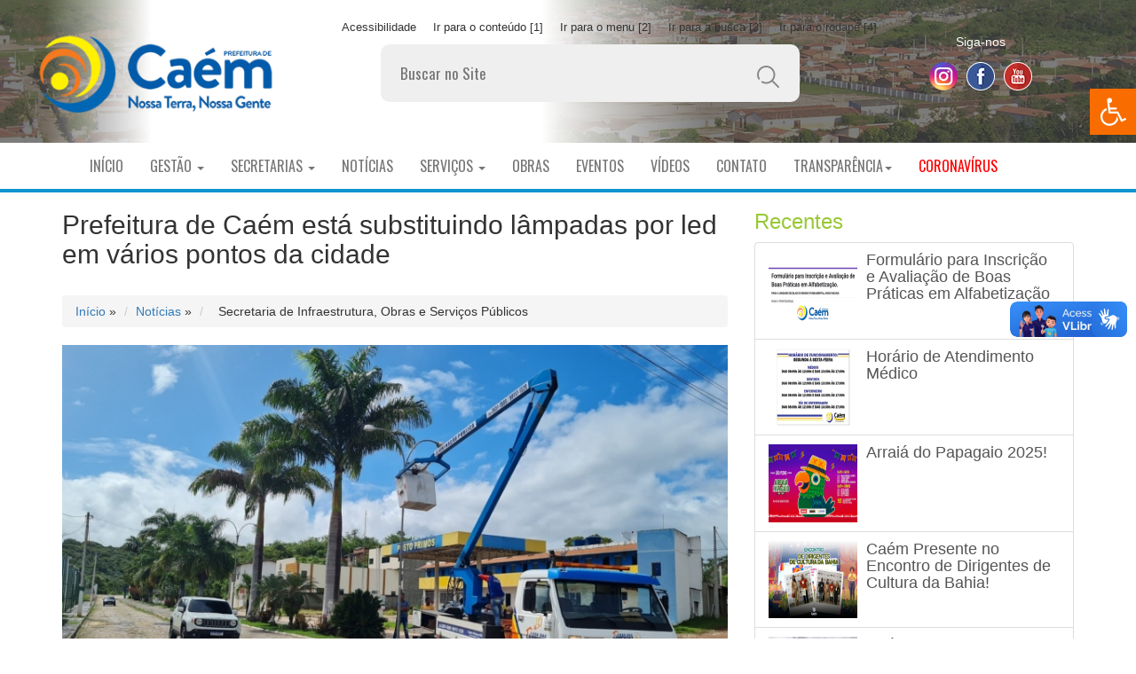

--- FILE ---
content_type: text/html; charset=UTF-8
request_url: https://caem.ba.gov.br/ver_noticias.php?note=147
body_size: 9947
content:
<!-- Configurações encontradas SISTEMA 1 --><!-- Configurações do site encontradas SITE 1 --><!-- Configurações do site encontradas REDES SOCIAIS 1 --><!DOCTYPE html>
<html xmlns:fb="http://www.facebook.com/2008/fbml" xmlns:og="http://opengraphprotocol.org/schema/"
      xmlns="http://www.w3.org/1999/xhtml" xml:lang="pt" lang="pt">
<html xmlns:fb="http://ogp.me/ns/fb#">
<html lang="pt-br">
  <head>
    <meta charset="utf-8">
    <meta http-equiv="Cache-Control" content="max-age=0" />
    <meta http-equiv="Cache-Control" content="no-cache" />
    <META HTTP-EQUIV="Expires" CONTENT="Tue, 01 Jan 1980 1:00:00 GMT" />
    <META HTTP-EQUIV="Expires" CONTENT="-1">
    <meta http-equiv="pragma" content="no-cache" />
    <meta http-equiv="X-UA-Compatible" content="IE=edge">
    <meta name="viewport" content="width=device-width, initial-scale=1">
    <!-- The above 3 meta tags *must* come first in the head; any other head content must come *after* these tags -->


  
  <!-- Prefeitura de Caém está substituindo lâmpadas por led em vários pontos da cidade -->  <meta property="og:url" content="http://www.caem.ba.gov.br/ver_noticias.php?note=147" />
  <meta property="og:title" content="Prefeitura de Caém está substituindo lâmpadas por led em vários pontos da cidade" />
  <meta property="og:description" content="Com o objetivo de embelezar as áreas urbanas, destacar e valorizar as ruas e avenidas, possibilitar" />
  <meta property="og:type" content="government" />
  <meta property="og:image" content="http://www.caem.ba.gov.br/Imagens/noticias/noticia_1938935002.jpg" />
  <meta property="og:image:width" content="800" />
  <meta property="og:image:height" content="500" />
  <meta property="og:site_name" content="Prefeitura de Caém - BA" />

<title>Prefeitura de Caém está substituindo lâmpadas por led em vários pontos da cidade - Prefeitura de Caém - BA</title>

<!-- Estilo -->
<link href="css/estilo.css" rel="stylesheet">
    <!-- Bootstrap -->
    <link href="css/bootstrap.min.css" rel="stylesheet">

    <!-- Icon -->
    <link href="https://cdnjs.cloudflare.com/ajax/libs/font-awesome/4.6.3/css/font-awesome.css" rel="stylesheet">
    <!-- Font -->
    <link href='https://fonts.googleapis.com/css?family=Open+Sans:400,700' rel='stylesheet' type='text/css'>
    <!-- Animate -->
    <link href="css/animate.css" rel="stylesheet">
    <!-- Menu -->
    <link href="css/bootsnav.css" rel="stylesheet">
    <!-- Slider -->
    <link href="css/jquery.slidey.min.css" rel="stylesheet">

    <link rel="stylesheet" href="css/pojo.css">

    <style>
        /* background topo */
        #top_background {
            min-height: 160px;
            box-sizing: border-box;
            padding: 20px;
            color: white;

            background-image: url("logos/1742478609logo_fundo_caem2021-4.png");
            background-size: cover;
            background-position: center;

            background-color: rgba(255, 255, 255, 1.00);
            background-blend-mode: multiply;

            display: flex;
            flex-direction: column;
            justify-content: center;
            align-items: center;
        }

        #sobre .content{
            padding-top:20px;
        }

        /*FOOTER*/
        .full-footer{ width:100%; height:auto; background: #ED6137}
        .footer-bs {padding: 60px 40px;color: rgba(255,255,255,1.00);margin-bottom: 20px;border-bottom-right-radius: 6px;border-top-left-radius: 0px;border-bottom-left-radius: 6px;}
        .footer-bs .footer-brand, .footer-bs .footer-nav, .footer-bs .footer-social, .footer-bs .footer-ns { padding:10px 25px; }
        .footer-bs .footer-nav, .footer-bs .footer-social, .footer-bs .footer-ns { border-color: transparent; }
        .footer-bs .footer-brand h2 { margin:0px 0px 10px; }
        .footer-bs .footer-brand p { font-size:12px; color:rgba(255,255,255,0.70); }

        .footer-bs .footer-nav ul.pages { list-style:none; padding:0px; }
        .footer-bs .footer-nav ul.pages li { padding:5px 0px;}
        .footer-bs .footer-nav ul.pages a { color:rgba(255,255,255,1.00); font-weight:bold; text-transform:uppercase; }
        .footer-bs .footer-nav ul.pages a:hover { color:rgba(255,255,255,0.80); text-decoration:none; }
        .footer-bs .footer-nav h4 {font-size: 11px;text-transform: uppercase;letter-spacing: 3px;margin-bottom:10px;}

        .footer-bs .footer-nav ul.list { list-style:none; padding:0px; }
        .footer-bs .footer-nav ul.list li { padding:5px 0px;}
        .footer-bs .footer-nav ul.list a { color:rgba(255,255,255,0.80); }
        .footer-bs .footer-nav ul.list a:hover { color:rgba(255,255,255,0.60); text-decoration:none; }

        .footer-bs .footer-social ul { list-style:none; padding:0px; }
        .footer-bs .footer-social h4 {font-size: 11px;text-transform: uppercase;letter-spacing: 3px;}
        .footer-bs .footer-social li { padding:5px 4px;}
        .footer-bs .footer-social a { color:rgba(255,255,255,1.00);}
        .footer-bs .footer-social a:hover { color:rgba(255,255,255,0.80); text-decoration:none; }

        .footer-bs .footer-ns h4 {font-size: 11px;text-transform: uppercase;letter-spacing: 3px;margin-bottom:10px;}
        .footer-bs .footer-ns p { font-size:12px; color:rgba(255,255,255,0.70); }

        @media (min-width: 768px) {
        	.footer-bs .footer-nav, .footer-bs .footer-social, .footer-bs .footer-ns { border-left:solid 1px rgba(255,255,255,0.10); }
        }
    </style>

    <!-- HTML5 shim and Respond.js for IE8 support of HTML5 elements and media queries -->
    <!-- WARNING: Respond.js doesn't work if you view the page via file:// -->
    <!--[if lt IE 9]>
      <script src="https://oss.maxcdn.com/html5shiv/3.7.3/html5shiv.min.js"></script>
      <script src="https://oss.maxcdn.com/respond/1.4.2/respond.min.js"></script>
    <![endif]-->

</head>
<body>

  <div id="fb-root"></div>
  <script type="text/javascript">
  window.fbAsyncInit = function () {
  	FB.init({
  		appId  : '',
  		status : true, // check login status
  		cookie : true, // enable cookies to allow the server to access the session
  		xfbml  : true,  // parse XFBML
  		oauth  : true // enable OAuth 2.0
  	});
  };

  (function() {
  	var e = document.createElement('script');
  	e.src = document.location.protocol + '//connect.facebook.net/pt_BR/all.js';
  	e.async = true;
  	document.getElementById('fb-root').appendChild(e);
  }());
  </script>


<nav id="toolbar" class="toolbar-right" role="navigation">
    <div class="toolbar-toggle">
        <a class="toolbar-link toolbar-toggle-link" href="javascript:void(0);" title="Acessibilidade:" tabindex="-1">
            <span class="pojo-sr-only sr-only">Open toolbar</span>
            <svg xmlns="http://www.w3.org/2000/svg" viewBox="0 0 100 100" fill="currentColor" width="1em">
                <g>
                    <path d="M60.4,78.9c-2.2,4.1-5.3,7.4-9.2,9.8c-4,2.4-8.3,3.6-13,3.6c-6.9,0-12.8-2.4-17.7-7.3c-4.9-4.9-7.3-10.8-7.3-17.7c0-5,1.4-9.5,4.1-13.7c2.7-4.2,6.4-7.2,10.9-9.2l-0.9-7.3c-6.3,2.3-11.4,6.2-15.3,11.8C7.9,54.4,6,60.6,6,67.3c0,5.8,1.4,11.2,4.3,16.1s6.8,8.8,11.7,11.7c4.9,2.9,10.3,4.3,16.1,4.3c7,0,13.3-2.1,18.9-6.2c5.7-4.1,9.6-9.5,11.7-16.2l-5.7-11.4C63.5,70.4,62.5,74.8,60.4,78.9z"></path>
                    <path d="M93.8,71.3l-11.1,5.5L70,51.4c-0.6-1.3-1.7-2-3.2-2H41.3l-0.9-7.2h22.7v-7.2H39.6L37.5,19c2.5,0.3,4.8-0.5,6.7-2.3c1.9-1.8,2.9-4,2.9-6.6c0-2.5-0.9-4.6-2.6-6.3c-1.8-1.8-3.9-2.6-6.3-2.6c-2,0-3.8,0.6-5.4,1.8c-1.6,1.2-2.7,2.7-3.2,4.6c-0.3,1-0.4,1.8-0.3,2.3l5.4,43.5c0.1,0.9,0.5,1.6,1.2,2.3c0.7,0.6,1.5,0.9,2.4,0.9h26.4l13.4,26.7c0.6,1.3,1.7,2,3.2,2c0.6,0,1.1-0.1,1.6-0.4L97,77.7L93.8,71.3z"></path>
                </g>
            </svg>
        </a>
    </div>
    <div class="toolbar-overlay">
        <div class="toolbar-inner">
            <p class="toolbar-title">Acessibilidade:</p>

            <ul class="toolbar-items tools">
                <li class="toolbar-item">
                    <a href="#" class="toolbar-link btn-resize-font btn-resize-plus" data-action="resize-plus"
                       data-action-group="resize" tabindex="-1">
                        <span class="toolbar-icon"><svg version="1.1" xmlns="http://www.w3.org/2000/svg" width="1em"
                                                        viewBox="0 0 448 448"><path fill="currentColor"
                                                                                    d="M256 200v16c0 4.25-3.75 8-8 8h-56v56c0 4.25-3.75 8-8 8h-16c-4.25 0-8-3.75-8-8v-56h-56c-4.25 0-8-3.75-8-8v-16c0-4.25 3.75-8 8-8h56v-56c0-4.25 3.75-8 8-8h16c4.25 0 8 3.75 8 8v56h56c4.25 0 8 3.75 8 8zM288 208c0-61.75-50.25-112-112-112s-112 50.25-112 112 50.25 112 112 112 112-50.25 112-112zM416 416c0 17.75-14.25 32-32 32-8.5 0-16.75-3.5-22.5-9.5l-85.75-85.5c-29.25 20.25-64.25 31-99.75 31-97.25 0-176-78.75-176-176s78.75-176 176-176 176 78.75 176 176c0 35.5-10.75 70.5-31 99.75l85.75 85.75c5.75 5.75 9.25 14 9.25 22.5z" "=""></path></svg></span><span
                            class="toolbar-text">Aumentar o texto</span> </a>
                </li>

                <li class="toolbar-item">
                    <a href="#" class="toolbar-link btn-resize-font btn-resize-minus" data-action="resize-minus"
                       data-action-group="resize" tabindex="-1">
                        <span class="toolbar-icon"><svg version="1.1" xmlns="http://www.w3.org/2000/svg" width="1em"
                                                        viewBox="0 0 448 448"><path fill="currentColor"
                                                                                    d="M256 200v16c0 4.25-3.75 8-8 8h-144c-4.25 0-8-3.75-8-8v-16c0-4.25 3.75-8 8-8h144c4.25 0 8 3.75 8 8zM288 208c0-61.75-50.25-112-112-112s-112 50.25-112 112 50.25 112 112 112 112-50.25 112-112zM416 416c0 17.75-14.25 32-32 32-8.5 0-16.75-3.5-22.5-9.5l-85.75-85.5c-29.25 20.25-64.25 31-99.75 31-97.25 0-176-78.75-176-176s78.75-176 176-176 176 78.75 176 176c0 35.5-10.75 70.5-31 99.75l85.75 85.75c5.75 5.75 9.25 14 9.25 22.5z"></path></svg></span><span
                            class="toolbar-text">Diminuir o texto</span> </a>
                </li>

                <li class="toolbar-item">
                    <a href="#" class="toolbar-link btn-background-group btn-grayscale" data-action="grayscale"
                       data-action-group="schema" tabindex="-1">
                        <span class="toolbar-icon"><svg version="1.1" xmlns="http://www.w3.org/2000/svg" width="1em"
                                                        viewBox="0 0 448 448"><path fill="currentColor"
                                                                                    d="M15.75 384h-15.75v-352h15.75v352zM31.5 383.75h-8v-351.75h8v351.75zM55 383.75h-7.75v-351.75h7.75v351.75zM94.25 383.75h-7.75v-351.75h7.75v351.75zM133.5 383.75h-15.5v-351.75h15.5v351.75zM165 383.75h-7.75v-351.75h7.75v351.75zM180.75 383.75h-7.75v-351.75h7.75v351.75zM196.5 383.75h-7.75v-351.75h7.75v351.75zM235.75 383.75h-15.75v-351.75h15.75v351.75zM275 383.75h-15.75v-351.75h15.75v351.75zM306.5 383.75h-15.75v-351.75h15.75v351.75zM338 383.75h-15.75v-351.75h15.75v351.75zM361.5 383.75h-15.75v-351.75h15.75v351.75zM408.75 383.75h-23.5v-351.75h23.5v351.75zM424.5 383.75h-8v-351.75h8v351.75zM448 384h-15.75v-352h15.75v352z"></path></svg></span><span
                            class="toolbar-text">Escala de Cinza</span> </a>
                </li>

                <li class="toolbar-item">
                    <a href="#" class="toolbar-link btn-background-group btn-high-contrast" data-action="high-contrast"
                       data-action-group="schema" tabindex="-1">
                        <span class="toolbar-icon"><svg version="1.1" xmlns="http://www.w3.org/2000/svg" width="1em"
                                                        viewBox="0 0 448 448"><path fill="currentColor"
                                                                                    d="M192 360v-272c-75 0-136 61-136 136s61 136 136 136zM384 224c0 106-86 192-192 192s-192-86-192-192 86-192 192-192 192 86 192 192z" "=""></path></svg></span><span
                            class="toolbar-text">Alto contraste</span> </a>
                </li>

                <li class="toolbar-item">
                    <a href="#" class="toolbar-link btn-links-underline" data-action="links-underline"
                       data-action-group="toggle" tabindex="-1">
                        <span class="toolbar-icon"><svg version="1.1" xmlns="http://www.w3.org/2000/svg" width="1em"
                                                        viewBox="0 0 448 448"><path fill="currentColor"
                                                                                    d="M364 304c0-6.5-2.5-12.5-7-17l-52-52c-4.5-4.5-10.75-7-17-7-7.25 0-13 2.75-18 8 8.25 8.25 18 15.25 18 28 0 13.25-10.75 24-24 24-12.75 0-19.75-9.75-28-18-5.25 5-8.25 10.75-8.25 18.25 0 6.25 2.5 12.5 7 17l51.5 51.75c4.5 4.5 10.75 6.75 17 6.75s12.5-2.25 17-6.5l36.75-36.5c4.5-4.5 7-10.5 7-16.75zM188.25 127.75c0-6.25-2.5-12.5-7-17l-51.5-51.75c-4.5-4.5-10.75-7-17-7s-12.5 2.5-17 6.75l-36.75 36.5c-4.5 4.5-7 10.5-7 16.75 0 6.5 2.5 12.5 7 17l52 52c4.5 4.5 10.75 6.75 17 6.75 7.25 0 13-2.5 18-7.75-8.25-8.25-18-15.25-18-28 0-13.25 10.75-24 24-24 12.75 0 19.75 9.75 28 18 5.25-5 8.25-10.75 8.25-18.25zM412 304c0 19-7.75 37.5-21.25 50.75l-36.75 36.5c-13.5 13.5-31.75 20.75-50.75 20.75-19.25 0-37.5-7.5-51-21.25l-51.5-51.75c-13.5-13.5-20.75-31.75-20.75-50.75 0-19.75 8-38.5 22-52.25l-22-22c-13.75 14-32.25 22-52 22-19 0-37.5-7.5-51-21l-52-52c-13.75-13.75-21-31.75-21-51 0-19 7.75-37.5 21.25-50.75l36.75-36.5c13.5-13.5 31.75-20.75 50.75-20.75 19.25 0 37.5 7.5 51 21.25l51.5 51.75c13.5 13.5 20.75 31.75 20.75 50.75 0 19.75-8 38.5-22 52.25l22 22c13.75-14 32.25-22 52-22 19 0 37.5 7.5 51 21l52 52c13.75 13.75 21 31.75 21 51z"></path></svg></span><span
                            class="toolbar-text">Linhas em Links</span> </a>
                </li>

                <li class="toolbar-item">
                    <a href="#" class="toolbar-link btn-readable-font" data-action="readable-font"
                       data-action-group="toggle" tabindex="-1">
                        <span class="toolbar-icon"><svg version="1.1" xmlns="http://www.w3.org/2000/svg" width="1em"
                                                        viewBox="0 0 448 448"><path fill="currentColor"
                                                                                    d="M181.25 139.75l-42.5 112.5c24.75 0.25 49.5 1 74.25 1 4.75 0 9.5-0.25 14.25-0.5-13-38-28.25-76.75-46-113zM0 416l0.5-19.75c23.5-7.25 49-2.25 59.5-29.25l59.25-154 70-181h32c1 1.75 2 3.5 2.75 5.25l51.25 120c18.75 44.25 36 89 55 133 11.25 26 20 52.75 32.5 78.25 1.75 4 5.25 11.5 8.75 14.25 8.25 6.5 31.25 8 43 12.5 0.75 4.75 1.5 9.5 1.5 14.25 0 2.25-0.25 4.25-0.25 6.5-31.75 0-63.5-4-95.25-4-32.75 0-65.5 2.75-98.25 3.75 0-6.5 0.25-13 1-19.5l32.75-7c6.75-1.5 20-3.25 20-12.5 0-9-32.25-83.25-36.25-93.5l-112.5-0.5c-6.5 14.5-31.75 80-31.75 89.5 0 19.25 36.75 20 51 22 0.25 4.75 0.25 9.5 0.25 14.5 0 2.25-0.25 4.5-0.5 6.75-29 0-58.25-5-87.25-5-3.5 0-8.5 1.5-12 2-15.75 2.75-31.25 3.5-47 3.5z"></path></svg></span><span
                            class="toolbar-text">Fonte legível</span> </a>
                </li>
                <li class="toolbar-item">
                    <a href="#" class="toolbar-link btn-reset" data-action="reset" tabindex="-1">
                        <span class="toolbar-icon"><svg version="1.1" xmlns="http://www.w3.org/2000/svg" width="1em"
                                                        viewBox="0 0 448 448"><path fill="currentColor"
                                                                                    d="M384 224c0 105.75-86.25 192-192 192-57.25 0-111.25-25.25-147.75-69.25-2.5-3.25-2.25-8 0.5-10.75l34.25-34.5c1.75-1.5 4-2.25 6.25-2.25 2.25 0.25 4.5 1.25 5.75 3 24.5 31.75 61.25 49.75 101 49.75 70.5 0 128-57.5 128-128s-57.5-128-128-128c-32.75 0-63.75 12.5-87 34.25l34.25 34.5c4.75 4.5 6 11.5 3.5 17.25-2.5 6-8.25 10-14.75 10h-112c-8.75 0-16-7.25-16-16v-112c0-6.5 4-12.25 10-14.75 5.75-2.5 12.75-1.25 17.25 3.5l32.5 32.25c35.25-33.25 83-53 132.25-53 105.75 0 192 86.25 192 192z"></path></svg></span>
                        <span class="toolbar-text">Reset</span>
                    </a>
                </li>
            </ul>
        </div>
    </div>
</nav>
<div vw class="enabled">
    <div vw-access-button class="active"></div>
    <div vw-plugin-wrapper>
        <div class="vw-plugin-top-wrapper"></div>
    </div>
</div>
<script src="https://vlibras.gov.br/app/vlibras-plugin.js"></script>
<script>
    new window.VLibras.Widget('https://vlibras.gov.br/app');
</script>
  <div id="fb-root"></div>
<script>(function(d, s, id) {
  var js, fjs = d.getElementsByTagName(s)[0];
  if (d.getElementById(id)) return;
  js = d.createElement(s); js.id = id;
  js.src = "//connect.facebook.net/pt_BR/sdk.js#xfbml=1&version=v2.10";
  fjs.parentNode.insertBefore(js, fjs);
}(document, 'script', 'facebook-jssdk'));</script>

<header>
  <div id="top_background">
   <section id="sobre">

   <div class="col-lg-3 col-md-4 col-sm-4 col-xs-12">
   <a href="index.php"><img src="logos/logo--top-caem2025.png" class="img-responsive center-block" alt="Prefeitura de Caém - BA"></a>
   </div>
   <div class="col-lg-6 col-md-5 col-sm-5 col-xs-12 slogan">
     <!-- <a href="index.php"></a> -->
     <div class="pj-center">
         <div class="subbar">
             <div class="row">
                 <div class="col-12 col-md-9">
                     <ul class="menu-borda">
                         <li class="menuitem"><a href="#">Acessibilidade</a></li>
                         <li class="menuitem"><a href="#">Ir para o conteúdo [1]</a></li>
                         <li class="menuitem"><a href="#">Ir para o menu [2]</a></li>
                         <li class="menuitem"><a href="#">Ir para a busca [3]</a></li>
                         <li class="menuitem"><a href="#">Ir para o rodapé [4]</a></li>
                     </ul>
                 </div>
             </div>
         </div>
     </div>
   <!-- <img src="logos/slogan-BUSCA_top_caem.png" alt="Nossa Terra, Nossa Gente" class="img-responsive hidden visible-sm visible-md visible-lg"> -->
   <!-- <input class="search" type="text" placeholder="Buscar no site"/> -->
    <form class="d-flex flex-row text-center">
        <input class="search" type="search" placeholder="Buscar no Site">
        <button class="search-button" type="submit">
            <img style="margin: 0" src="img/glass.svg" width="25">
        </button>
    </form>
   </div>
   <div class="col-lg-3 col-md-3 col-sm-3 col-xs-12 redes-sociais">
   <h5 style="text-align: center;">Siga-nos</h5>
       <div class="redes-sociais-links">
           <a href="https://www.instagram.com/prefeituradecaem" target="_blank" class="icon-social instagram" data-toggle="tooltip" data-placement="top" title="Instagram"></a>
           <a href="https://www.facebook.com/prefeituradecaem-110539971081087" target="_blank" class="icon-social facebook" data-toggle="tooltip" data-placement="top" title="Facebook"></a>
           <a href="#youtube" target="_blank" class="icon-social youtube" data-toggle="tooltip" data-placement="top" title="YouTube"></a>
           <!-- <a href="#twitter" target="_blank" class="icon-social twitter" data-toggle="tooltip" data-placement="top" title="Twitter"></a> -->
       </div>
   </div>

   </section>
 </div><!-- fim top_background -->
</header>


    <section class="menu02">
      <section class="container">
        <section class="row">

          <!-- Static navbar -->
                <nav class="navbar navbar-default">
                  <div class="container-fluid">
                    <div class="navbar-header">
                      <button type="button" class="navbar-toggle collapsed" data-toggle="collapse" data-target="#navbar" aria-expanded="false" aria-controls="navbar">
                        <span class="sr-only">Toggle navigation</span>
                        <span class="icon-bar"></span>
                        <span class="icon-bar"></span>
                        <span class="icon-bar"></span>
                      </button>
                      <span class="hidden visible-xs"><a class="navbar-brand" href="#">Menu Principal</a></span>
                    </div>
                    <div id="navbar" class="navbar-collapse collapse">
                      <ul class="nav navbar-nav">

                            <li><a href="index.php">Início</a></li>
                                 <li class="dropdown">
                                   <a href="#" class="dropdown-toggle" data-toggle="dropdown">Gestão <span class="caret"></span></a>
                                   <ul class="dropdown-menu">

                                         <li><a href="gestao.php?pref=1">Prefeito</a></li>
    <li><a href="gestao.php?pref=2">Vice-Prefeita</a></li>

                                   </ul>
                                 </li>

                                 <li class="dropdown">
                                   <a href="#" class="dropdown-toggle" data-toggle="dropdown">Secretarias <span class="caret"></span></a>
                                   <ul class="dropdown-menu">

                                     <li><a href="secretaria_noticias.php?sec=2&m=3">Agricultura e Meio Ambiente</a></li><!-- fim Agricultura e Meio Ambiente -->
<li><a href="secretaria_noticias.php?sec=5&m=3">Assistência Social</a></li><!-- fim Assistência Social -->
<li><a href="secretaria_noticias.php?sec=3&m=3">Educação, Cultura e Esporte </a></li><!-- fim Educação, Cultura e Esporte  -->
<li><a href="secretaria_noticias.php?sec=6&m=3">Finanças</a></li><!-- fim Finanças -->
<li><a href="secretaria_noticias.php?sec=7&m=3">Infraestrutura, Obras e Serviços Públicos</a></li><!-- fim Infraestrutura, Obras e Serviços Públicos -->
<li><a href="secretaria_noticias.php?sec=1&m=3">Planejamento e Administração</a></li><!-- fim Planejamento e Administração -->
<li><a href="secretaria_noticias.php?sec=4&m=3">Saúde</a></li><!-- fim Saúde -->
                                     <li><a href="setores.php">Setores</a></li>
                                   </ul>
                                 </li>

                                 <li><a href="noticias.php">Notícias</a></li>

                                <!-- DESATIVADO TEMPORARIAMENTE
                                 <li class="dropdown">
                                   <a href="#" class="dropdown-toggle" data-toggle="dropdown">A Cidade <span class="caret"></span></a>
                                   <ul class="dropdown-menu">
                                     <li><a href="historia.php">História</a></li>
                                     <li><a href="distritos_povoados.php">Distritos e Povoados</a></li>
                                     <li><a href="dados_gerais.php">Dados Gerais</a></li>
                                     <li><a href="ver_fotos.php">Fotos da Cidade</a></li>
                                     <li><a href="ver_fotos.php">Fotos Pontos Turísticos</a></li>
                                   </ul>
                                 </li>
                               -->

                                 <li class="dropdown">
                                   <a href="#" class="dropdown-toggle" data-toggle="dropdown">Serviços <span class="caret"></span></a>
                                   <ul class="dropdown-menu">

                                     <li><a href="https://caem.saatri.com.br/">Nota Fiscal Eletrônica de Serviço</a></li>


                                     


                                     <li><a href="https://www.caem.ba.gov.br/servidor">Portal do Servidor</a></li>


                                     <!-- TEMPORARIAMENTE DESATIVADO <li><a href="comercio.php">Guia do Comércio</a></li>
                                     <li><a href="comercio_lista.php">Telefones Úteis</a></li> -->


                                     <!-- <li><a href="https://www.caem.ba.gov.br/transparencia">Transparência Municipal</a></li> -->

                                     <!-- <li><a href="https://www.caem.ba.gov.br/diario.html" target="_blank">Diário Oficial</a></li> -->



                                     <!-- <li><a href="https://www.caem.ba.gov.br/acessoainformacao">Acesso à Informação</a></li> -->
                                    <li><a href="https://www.caem.ba.gov.br/ver_noticias.php?note=417" class="hidden-sm" target="_blank">Atendimento Médico</a></li>
                                    <li><a href="https://www.govmail.com.br:2096" class="hidden-sm" target="_blank">WebMail Institucional</a></li>
                                   </ul>
                                 </li>

                                <li><a href="obras.php" class="hidden-sm">Obras</a></li>
                                <li><a href="eventos.php" class="hidden-sm">Eventos</a></li>
                                <li><a href="videos.php" class="hidden-sm">Vídeos</a></li>
                                <li><a href="contato.php" class="hidden-sm">Contato</a></li>

                               <li class="dropdown">
                                 <a href="#" class="dropdown-toggle" data-toggle="dropdown">Transparência<span class="caret"></span></a>
                                 <ul class="dropdown-menu">

                                   <li><a href="https://www.caem.ba.gov.br/acessoainformacao">Acesso à Informação</a></li><!-- fim Acesso à Informação -->
<li><a href="https://www.caem.ba.gov.br/coronavirus">Coronavírus</a></li><!-- fim Coronavírus -->
<li><a href="https://www.caem.ba.gov.br/diario.html" target="_blank">Diário Oficial</a></li><!-- fim Diário Oficial -->
<li><a href="https://www.caem.ba.gov.br/transparencia/publicacoes.php?id_cat=4&id_sub=26&id_ite=0">Licitações</a></li><!-- fim Licitações -->
<li><a href="https://www.caem.ba.gov.br/transparencia">Transparência Municipal</a></li><!-- fim Transparência Municipal -->
                                   <li class="hidden visible-xs visible-sm visible-md"><a href="coronavirus" style="color: #f00;">Coronavírus</a></li>
                                 </ul>
                               </li>

                               <li class="hidden visible-lg"><a href="coronavirus" style="color: #f00;">Coronavírus</a></li>

                                 <li class="dropdown hidden visible-xs visible-sm">
                                   <a href="#" class="dropdown-toggle" data-toggle="dropdown">Outros <span class="caret"></span></a>
                                   <ul class="dropdown-menu">
                                     <li><a href="obras.php">Obras</a></li>
                                     <li><a href="eventos.php">Eventos</a></li>
                                     <li><a href="videos.php">Vídeos</a></li>
                                     <li><a href="contato.php">Contato</a></li>
                                   </ul>
                                 </li>

                      </ul>
                    </div><!--/.nav-collapse -->
                  </div><!--/.container-fluid -->
                </nav>

        </section>
      </section>
    </section>

 <section class="container">
  <section class="row">


  <div class="col-lg-8 col-md-8 col-sm-9 col-xs-12">
        <h2>Prefeitura de Caém está substituindo lâmpadas por led em vários pontos da cidade</h2>

        <div class="btn-group">
          <!-- OCULTAR BOTÕES DE COMPARTILHAMENTO
          <a id="share-button" class="btn btn-social btn-facebook" href="#" data-toggle="tooltip" title="Compartilhar no Facebook" rel="alternate"><i class="fa fa-facebook"></i></a>

          <script type="text/javascript">
          $('#share-button').click(function(e){
          	e.preventDefault();
          	FB.ui({
          		method: 'feed',
          		name: 'Prefeitura de Caém está substituindo lâmpadas por led em vários pontos da cidade',
          		link: 'http://www.caem.ba.gov.br/ver_noticias.php?note=147',
          		picture: 'http://www.caem.ba.gov.br/Imagens/noticias/noticia_1938935002.jpg',
          		caption: 'Com o objetivo de embelezar as áreas urbanas, destacar e valorizar as ruas e avenidas, possibilitar',
          		description: 'Prefeitura de Caém - BA'
          	});
          });
          </script>

          <a class="btn btn-social btn-twitter" href="#" data-toggle="tooltip" title="Compartilhar no Twitter"><i class="fa fa-twitter"></i></a>
          <a class="btn btn-social btn-google" href="#" data-toggle="tooltip" title="Compartilhar no Google"><i class="fa fa-google"></i></a>
          FIM OCULTAR BOTÕES DE COMPARTILHAMENTO -->
        </div>

        <ul class="breadcrumb">
        <li><a href="index.php" rel="v:url" property="v:title">Início</a></li> »
        <li><a href="noticias.php" rel="v:url" property="v:title">Notícias</a></li> »
        <li class="current">&nbsp;&nbsp;Secretaria de Infraestrutura, Obras e Serviços Públicos</li></ul>

        <div class="vernoticia">

        <img src="Imagens/noticias/noticia_1938935002.jpg" class="img-responsive">
        <br>
        <fb:like href="http://www.caem.ba.gov.br/ver_noticias.php?note=147" send="false" width="380" show_faces="false"></fb:like>
        <p>Publicado em: 30/03/2022</p>
        <p align="justify"><p>Com o objetivo de embelezar as &aacute;reas urbanas, destacar e valorizar as ruas e avenidas, possibilitar um melhor aproveitamento das &aacute;reas de lazer e ainda gerar economia aos cofres p&uacute;blicos, a Prefeitura de Ca&eacute;m, atrav&eacute;s da Secretaria Municipal de Infrestrutura est&aacute; realizando a moderniza&ccedil;&atilde;o da ilumina&ccedil;&atilde;o p&uacute;blica do munic&iacute;pio. Neste primeiro momento est&atilde;o sendo trocadas as l&acirc;mpadas dos postes de ilumina&ccedil;&atilde;o p&uacute;blica &agrave;s margens da BA 131 (entrada da cidade) e de algumas ruas da &aacute;rea urbana.</p>
<p>A a&ccedil;&atilde;o consiste na substitui&ccedil;&atilde;o das l&acirc;mpadas comuns amarelas (l&acirc;mpadas de vapor de s&oacute;dio e de merc&uacute;rio) por novas l&acirc;mpadas brancas de tecnologia LED (Light Emitting Diode).</p>
<p>Al&eacute;m de padronizar e modernizar o sistema de ilumina&ccedil;&atilde;o p&uacute;blica, a nova tecnologia possibilita um consumo de energia 5 vezes menor em rela&ccedil;&atilde;o &agrave; ilumina&ccedil;&atilde;o tradicional, gerando uma grande economia aos cofres p&uacute;blicos. As l&acirc;mpadas de LED tamb&eacute;m possuem vida &uacute;til mais longa, reduzindo custos com trocas e, consequentemente, reduzindo tamb&eacute;m a polui&ccedil;&atilde;o ambiental. As l&acirc;mpadas de LED instaladas possuem ainda uma melhor efici&ecirc;ncia de ilumina&ccedil;&atilde;o se comparadas &agrave;s l&acirc;mpadas comuns, valorizando os espa&ccedil;os urbanos e aumentando a seguran&ccedil;a da popula&ccedil;&atilde;o no per&iacute;odo noturno.</p>
<p>Um caminh&atilde;o com plataforma articulada est&aacute; sendo utilizado no servi&ccedil;o de troca de l&acirc;mpadas, rel&eacute;s e reatores queimados, o que possibilita a realiza&ccedil;&atilde;o do trabalho com seguran&ccedil;a.</p></p>

        </div>

        </div>


        <div class="col-lg-4 col-md-4 col-sm-3 col-xs-12">

		<h3 class="titulosecmenu">Recentes</h3>

        <div class="list-group"><!-- RECENTES -->

          <a href="ver_noticias.php?note=418" class="list-group-item"><!-- NOTÍCIA 1-->
          					<div class="media">
          						<div class="pull-left">
          							<img class="media-object" src="Imagens/noticias/noticia_1289866641.jpg" alt="" width="100" height="87.5">
          						</div>
          						<div class="media-body">
          							<h4 class="media-heading">Formulário para Inscrição e Avaliação de Boas Práticas em Alfabetização</h4>
          							<!-- <p>Página Ativa</p> -->
          						</div>

          					</div>
                  </a><!-- FIM NOTÍCIA 1-->
<a href="ver_noticias.php?note=417" class="list-group-item"><!-- NOTÍCIA 2-->
          					<div class="media">
          						<div class="pull-left">
          							<img class="media-object" src="Imagens/noticias/noticia_767696836.jpg" alt="" width="100" height="87.5">
          						</div>
          						<div class="media-body">
          							<h4 class="media-heading">Horário de Atendimento Médico</h4>
          							<!-- <p>Página Ativa</p> -->
          						</div>

          					</div>
                  </a><!-- FIM NOTÍCIA 2-->
<a href="ver_noticias.php?note=416" class="list-group-item"><!-- NOTÍCIA 3-->
          					<div class="media">
          						<div class="pull-left">
          							<img class="media-object" src="Imagens/noticias/noticia_216819297.png" alt="" width="100" height="87.5">
          						</div>
          						<div class="media-body">
          							<h4 class="media-heading">Arraiá do Papagaio 2025!</h4>
          							<!-- <p>Página Ativa</p> -->
          						</div>

          					</div>
                  </a><!-- FIM NOTÍCIA 3-->
<a href="ver_noticias.php?note=415" class="list-group-item"><!-- NOTÍCIA 4-->
          					<div class="media">
          						<div class="pull-left">
          							<img class="media-object" src="Imagens/noticias/noticia_298133040.png" alt="" width="100" height="87.5">
          						</div>
          						<div class="media-body">
          							<h4 class="media-heading">Caém Presente no Encontro de Dirigentes de Cultura da Bahia!</h4>
          							<!-- <p>Página Ativa</p> -->
          						</div>

          					</div>
                  </a><!-- FIM NOTÍCIA 4-->
<a href="ver_noticias.php?note=414" class="list-group-item"><!-- NOTÍCIA 5-->
          					<div class="media">
          						<div class="pull-left">
          							<img class="media-object" src="Imagens/noticias/noticia_663301884.png" alt="" width="100" height="87.5">
          						</div>
          						<div class="media-body">
          							<h4 class="media-heading">Caém avança no ranking do IFDM e se destaca no cenário baiano!</h4>
          							<!-- <p>Página Ativa</p> -->
          						</div>

          					</div>
                  </a><!-- FIM NOTÍCIA 5-->
<a href="ver_noticias.php?note=413" class="list-group-item"><!-- NOTÍCIA 6-->
          					<div class="media">
          						<div class="pull-left">
          							<img class="media-object" src="Imagens/noticias/noticia_947998057.png" alt="" width="100" height="87.5">
          						</div>
          						<div class="media-body">
          							<h4 class="media-heading">Caém realiza escuta setorial da Política Nacional Aldir Blanc – Ciclo 2!</h4>
          							<!-- <p>Página Ativa</p> -->
          						</div>

          					</div>
                  </a><!-- FIM NOTÍCIA 6-->
<a href="ver_noticias.php?note=412" class="list-group-item"><!-- NOTÍCIA 7-->
          					<div class="media">
          						<div class="pull-left">
          							<img class="media-object" src="Imagens/noticias/noticia_1522199342.png" alt="" width="100" height="87.5">
          						</div>
          						<div class="media-body">
          							<h4 class="media-heading">Caém Cultural movimenta as comunidades de Bom Jardim e Monteiro!</h4>
          							<!-- <p>Página Ativa</p> -->
          						</div>

          					</div>
                  </a><!-- FIM NOTÍCIA 7-->
<a href="ver_noticias.php?note=411" class="list-group-item"><!-- NOTÍCIA 8-->
          					<div class="media">
          						<div class="pull-left">
          							<img class="media-object" src="Imagens/noticias/noticia_1222420643.jpg" alt="" width="100" height="87.5">
          						</div>
          						<div class="media-body">
          							<h4 class="media-heading"> CAÉM PRESENTE NO 2º SEMINÁRIO GESTÃO EM TURISMO BAHIA!</h4>
          							<!-- <p>Página Ativa</p> -->
          						</div>

          					</div>
                  </a><!-- FIM NOTÍCIA 8-->
<a href="ver_noticias.php?note=410" class="list-group-item"><!-- NOTÍCIA 9-->
          					<div class="media">
          						<div class="pull-left">
          							<img class="media-object" src="Imagens/noticias/noticia_2123749491.png" alt="" width="100" height="87.5">
          						</div>
          						<div class="media-body">
          							<h4 class="media-heading">Semana Santa com Solidariedade e Compromisso Social!</h4>
          							<!-- <p>Página Ativa</p> -->
          						</div>

          					</div>
                  </a><!-- FIM NOTÍCIA 9-->
<a href="ver_noticias.php?note=409" class="list-group-item"><!-- NOTÍCIA 10-->
          					<div class="media">
          						<div class="pull-left">
          							<img class="media-object" src="Imagens/noticias/noticia_589061278.png" alt="" width="100" height="87.5">
          						</div>
          						<div class="media-body">
          							<h4 class="media-heading">CAÉM NO MAPA DO AFROTURISMO BRASILEIRO!</h4>
          							<!-- <p>Página Ativa</p> -->
          						</div>

          					</div>
                  </a><!-- FIM NOTÍCIA 10-->



          <!-- ORIGINAL CSS RECENTES -->
          <!--
			    <a href="#" class="list-group-item">
					<div class="media">
						<div class="pull-left">
							<img class="media-object" src="http://placehold.it/100x70" alt="Image">
						</div>
						<div class="media-body">
							<h4 class="media-heading">Festival de Tiradentes</h4>
							<p>Página Ativa</p>
						</div>
					</div> -->
          <!-- FIM ORIGINAL CSS RECENTES -->

			        <div class="clearfix"></div>

			    </a><!-- SOBROU NO clearfix -->

			</div> <!-- FIM RECENTES -->

        </div>


  </section>
 </section>



<br />
<div class="full-footer">
<div class="container">
    <!----------- Footer ------------>
    <footer class="footer-bs">
        <div class="row">
        	<div class="col-md-3 footer-brand animated fadeInLeft">
            	<h2><img src="logos/logomarca_bottom_caem-2021.png" class="img-responsive img-thumbnail" /></h2>
                <a title="Ajude a Combater o Spam! Clique aqui!" href="http://portuguese-181355900568.spampoison.com"><!--Ajude a Combater o Spam! Clique aqui!--></a>
                <p>Site Oficial do Município</p>
                <p>© 2008 - 2026 | Prefeitura de Caém - BA</p>
                <p>Praça Desembargador Souza Dias, 18, Centro, Caém - BA                <br>
                CEP: 44730-000                </p>
                <p>Telefone: <!-- 7436362012 -->  (74) 3636-2012</p>

            </div>
        	<div class="col-md-4 footer-nav animated fadeInUp">
            	<h4>Menu</h4>
            	<div class="col-md-6">
                    <ul class="pages">
                        <li><a href="index.php">Início</a></li>
                        <li><a href="gestao.php?pref=1">Gestão</a></li>
                        <li><a href="noticias.php">Notícia</a></li>
                        <!-- <li><a href="historia.php">A Cidade</a></li> -->
                        <li><a href="obras.php">Obras</a></li>
                        <li><a href="eventos.php">Eventos</a></li>
                        <li><a href="videos.php">Vídeos</a></li>
                        <li><a href="contato.php">Contato</a></li>
                        <li><a href="https://www.govmail.com.br:2096">WebMail</a></li>
                    </ul>
                </div>
            	<div class="col-md-6">
                    <h4>Secretarias</h4>
                    <ul class="list">
                      <li><a href="secretaria_noticias.php?sec=2&m=3">Agricultura e Meio Ambiente</a></li>
<li><a href="secretaria_noticias.php?sec=5&m=3">Assistência Social</a></li>
<li><a href="secretaria_noticias.php?sec=3&m=3">Educação, Cultura e Esporte </a></li>
<li><a href="secretaria_noticias.php?sec=6&m=3">Finanças</a></li>
<li><a href="secretaria_noticias.php?sec=7&m=3">Infraestrutura, Obras e Serviços Públicos</a></li>
<li><a href="secretaria_noticias.php?sec=1&m=3">Planejamento e Administração</a></li>
<li><a href="secretaria_noticias.php?sec=4&m=3">Saúde</a></li>
                      <li><a href="setores.php">Setores</a></li>
                      <!--
                        <li><a href="ver_fotos.php">Fotos da Cidade</a></li>
                        <li><a href="historia.php">História</a></li>
                        <li><a href="contato.php">Contato</a></li>
                      -->
                    </ul>
                </div>
            </div>
        	<div class="col-md-2 footer-social animated fadeInDown">
            	<h4>Sociais</h4>
            	<ul>
                	<li><a href="https://www.instagram.com/prefeituradecaem" target="_blank">Instagram</a></li>
                  <li><a href="https://www.facebook.com/prefeituradecaem-110539971081087" target="_blank">Facebook</a></li>
                	<!--<li><a href="#">Twitter</a></li>
                	<li><a href="#">Instagram</a></li> -->
                </ul>
            </div>
        	<div class="col-md-3 footer-nav animated fadeInRight">
            <!-- footer-ns -->
            <h4>Transparência</h4>
               <ul class="pages">
                <li><a href="https://www.caem.ba.gov.br/acessoainformacao">Acesso à Informação</a></li><!-- fim Acesso à Informação -->
<li><a href="https://www.caem.ba.gov.br/coronavirus">Coronavírus</a></li><!-- fim Coronavírus -->
<li><a href="https://www.caem.ba.gov.br/diario.html" target="_blank">Diário Oficial</a></li><!-- fim Diário Oficial -->
<li><a href="https://www.caem.ba.gov.br/transparencia/publicacoes.php?id_cat=4&id_sub=26&id_ite=0">Licitações</a></li><!-- fim Licitações -->
<li><a href="https://www.caem.ba.gov.br/transparencia">Transparência Municipal</a></li><!-- fim Transparência Municipal -->
              </ul>
            	<!--
              <h4>Newsletter</h4>
                <p>A rover wearing a fuzzy suit doesn’t alarm the real penguins</p>
                <p>
                    <div class="input-group">
                      <input type="text" class="form-control" placeholder="Search for...">
                      <span class="input-group-btn">
                        <button class="btn btn-default" type="button"><span class="glyphicon glyphicon-envelope"></span></button>
                      </span>
                    </div>
                 </p>
               -->
            </div>
        </div>
    </footer>
    <!-- SOMBRA PURPURINA text-shadow: white 0.1em 0.1em 0.2em; -->
    <section style="text-align:center; text-shadow: #fff 1px 1px 1px, #FFF -1px -1px 1px; color:#FFF; margin:10px auto;"><p>Versão 0.1.03 &nbsp; (20190711) &nbsp; | &nbsp; Desenvolvido por: <a href="http://www.municipiodigital.com.br" title="Município Digital" target="_blank">Município Digital</a></p><br /><br /></section>

</div>
</div>

<!-- jQuery (necessary for Bootstrap's JavaScript plugins) -->
    <script src="https://ajax.googleapis.com/ajax/libs/jquery/1.12.4/jquery.min.js"></script>
    <!-- Include all compiled plugins (below), or include individual files as needed -->
    <script src="js/bootstrap.min.js"></script>
    <script src="js/bootsnav.js"></script>

    <!-- SLIDER -->
    <script src="js/jquery.slidey.js"></script>
    <script type="text/javascript">
        $("#slidey").slidey({
            interval: 7000,
            listCount: 5,
            showList: true
        });
        $(".slidey-list-description").dotdotdot();
    </script>
    <!-- SLIDER -->

    <!-- TOOLTIP -->
    <script>
    $(document).ready(function(){
		$('[data-toggle="tooltip"]').tooltip();
	});
    </script>
    <!-- TOOLTIP -->

    <script>
    $(document).ready(function() {
$('.thumbnail').click(function(){
      $('.modal-body').empty();
  	var title = $(this).parent('a').attr("title");
  	$('.modal-title').html(title);
  	$($(this).parents('div').html()).appendTo('.modal-body');
  	$('#modalfotos').modal({show:true});
});
});
</script>

<script src="js/owl.carousel.js"></script>
    <script>
    $(document).ready(function() {

      var owl = $("#owl-demo");

      owl.owlCarousel({
		  autoPlay: 9000, //Set AutoPlay to 9 seconds
        navigation : true,
        singleItem : true,
        transitionStyle : "fade"
      });

      //Select Transtion Type
      $("#transitionType").change(function(){
        var newValue = $(this).val();

        //TransitionTypes is owlCarousel inner method.
        owl.data("owlCarousel").transitionTypes(newValue);

        //After change type go to next slide
        owl.trigger("owl.next");
      });
    });
    </script>
    <script src="js/app.js"></script>

</html>


--- FILE ---
content_type: text/javascript
request_url: https://caem.ba.gov.br/js/jquery.slidey.js
body_size: 2488
content:
/* global jQuery: false, console: false */
/* jshint undef: true, unused: false */
/*! jQuery Bootstrap Slidey - v0.0.1 - 2016-01-11
 * http://www.tahapaksu.com
 * Copyright (c) 2016 Taha PAKSU; Licensed  */
(function($) {
    $.slidey = function(el, options) {
        // To avoid scope issues, use 'base' instead of 'this'
        // to reference this class from internal events and functions.
        var base = this;
        // Access to jQuery and DOM versions of element
        base.$el = $(el);
        base.el = el;
        // Add a reverse reference to the DOM object
        base.$el.data("slidey", base);
        // define slider specific variables
        base.slides = [];
        base.layout = {};
        base.activeSlideIndex = -1;
        base.timer = 0;
        base.hfr = 0;
        base.init = function() {
            base.options = $.extend({}, $.slidey.defaultOptions, options);
            // Put your initialization code here
            base.fetchSlides();
            base.constructLayout();
            base.showLoading();
            base.hideLoading();
            base.gotoSlide(2);
            base.startSliding();
        };
        base.fetchSlides = function() {
            if (base.$el.find("ul").size() > 0) {
                base.$el.find("ul").first().children("li").each(function() {
                    var slide = {},
                        $this = $(this);
                    slide.image = ($this.find("img").size() > 0) ? $this.find("img").first().attr("src") : -1;
                    if (slide.image === -1) {
                        throw ("Structure error: item has no img tag.");
                    }
                    slide.title = ($this.find("p.title").size() > 0) ? $this.find("p.title").first().html() : "";
                    slide.description = ($this.find("p.description").size() > 0) ? $this.find("p.description").first().html() : "";
                    base.slides.push(slide);
                });
            }
        };
        base.constructLayout = function() {
            // hide the container first.
            base.$el.hide();
            // build new structure
            var domdocument = "";
            if (base.options.showList) {
                domdocument += "<div class='slidey-row row'><div class='slidey-image col-md-8'><div class='slidey-overlay'>";
            } else {
                domdocument += "<div class='slidey-row row'><div class='slidey-image col-md-12'><div class='slidey-overlay'>";
            }
            domdocument += "<p class='slidey-overlay-title'></p><p class='slidey-overlay-description'></p>";
            domdocument += "<span class='slidey-progress'></span>";
            domdocument += "</div></div><div class='slidey-list col-xs-12 col-md-4'></div></div>";
            // append new structure
            base.$el.empty().append(domdocument);
            // set dom node links
            base.layout.$row = base.$el.find(".slidey-row").first();
            base.layout.$image = base.$el.find(".slidey-image").first();
            base.layout.$list = base.$el.find(".slidey-list").first();
            base.layout.overlay = {};
            base.layout.overlay.progressWidth = -1;
            base.layout.$overlay = base.$el.find(".slidey-overlay").first();
            base.layout.overlay.$title = base.$el.find(".slidey-overlay-title").first();
            base.layout.overlay.$description = base.$el.find(".slidey-overlay-description").first();
            base.layout.overlay.$progress = base.$el.find(".slidey-progress").first();

            // create controls
            var controls = "<div class='slidey-controls slidey-controls-previous'><i class='fa fa-chevron-left'></i></div>";
               controls += "<div class='slidey-controls slidey-controls-next'><i class='fa fa-chevron-right'></i></div>";

            base.layout.$image.append(controls);

            // create list items
            var $list = $("<ul></ul>");
            base.layout.$list.append($list);
            for (var slideIndex = 0; slideIndex < base.slides.length; slideIndex++) {
                var $li = $("<li></li>");
                var elements = "<table class='slidey-list-table'><tr>";
                elements += "<td rowspan='2' class='slidey-list-thumbnail-container'>";
                elements += "<div class='slidey-list-thumbnail' style='background-image: url(\"" + base.slides[slideIndex].image + "\")'>";
                elements += "</td><td class='slidey-list-title'>" + base.slides[slideIndex].title + "</td>";
                elements += "</tr><tr>";
                elements += "<td class='slidey-list-description'>" + base.slides[slideIndex].description + "</td>";
                elements += "</tr></table>";
                $li.append(elements);
                $list.append($li);
            }
            // hide list when defined as not to show
            if (base.options.showList === false) {
                base.layout.$list.hide();
            }
            // show the slidey
            base.$el.show();

            // calculate list item heights
            var sliderHeight = base.layout.$image.innerHeight();
            var oneSlideListItemHeight = parseInt(sliderHeight) / base.options.listCount;
            
            // set list item thumbnail dimensions
            var thumbWidth = oneSlideListItemHeight - 9;
            base.layout.$list.find(".slidey-list-thumbnail").css("width", thumbWidth).css("height", thumbWidth);
            base.addEventListeners();
            
            // set list item heights
            base.layout.$list.find("li").each(function() {
                var $this = $(this);
                var spaceBetweenSlides = $this.outerHeight() - $this.innerHeight();
                $this.height(oneSlideListItemHeight - spaceBetweenSlides);
                var $description = $(".slidey-list-description", $this)
                $description.width($this.innerWidth() - $(".slidey-list-thumbnail-container", $this).width());
                $description.height($this.height() - $(".slidey-list-title").height());
                $description.css("display", "block");
            });

            // add nodes if required
            base.prepareNodes();
        };
        base.addEventListeners = function() {
            base.layout.$list.on("click", "li", function() {
                base.gotoSlide(base.layout.$list.find("li").index($(this)));
            });
            base.layout.$image.on("click", ".slidey-controls-previous", function(){
                base.stopTimer();
                base.slidePrevious();
            });
            base.layout.$image.on("click", ".slidey-controls-next", function(){
                base.stopTimer();
                base.slideNext();
            });
        };
        base.showLoading = function() {};
        base.hideLoading = function() {};
        base.startSliding = function() {
            base.gotoSlide(0);
        };
        base.startTimer = function() {
            base.timer = setTimeout(base.slideNext, base.options.interval);
            base.layout.overlay.$progress.stop(true, true).css("width", "0");
            base.layout.overlay.$progress.animate({
                width: base.layout.overlay.progressWidth + "px"
            }, base.options.interval);
        };
        base.stopTimer = function() {
            clearTimeout(base.timer);
            base.layout.overlay.$progress.stop();
            base.layout.$overlay.stop();
            if (base.layout.overlay.progressWidth === -1) {
                base.layout.overlay.progressWidth = base.layout.overlay.$progress.originalWidth();
            }
        };
        base.slideNext = function() {
            base.gotoSlide(base.activeSlideIndex + 1);
        };
        base.slidePrevious = function() {
            base.gotoSlide(base.activeSlideIndex - 1);
        };
        base.gotoSlide = function(slideIndex) {
            if (slideIndex < 0) {
                slideIndex = base.slides.length - 1;
            } else if (slideIndex >= base.slides.length) {
                slideIndex = 0;
            }
            base.activeSlideIndex = slideIndex;
            base.stopTimer();
            if (base.options.showList) {
                base.layout.$list.find("li").eq(slideIndex).scrollToView(".slidey-list", base.options.listCount);
            }
            base.layout.$overlay.fadeOut("fast", function() {
                if (base.options.showList) {
                    base.layout.$list.find("li").removeClass("slidey-active");
                    base.layout.$list.find("li").eq(slideIndex).addClass("slidey-active");
                }
                base.layout.$image.css("background-image", "url(" + base.slides[slideIndex].image + ")");
                base.layout.overlay.$title.empty().append(base.slides[slideIndex].title);
                base.layout.overlay.$description.empty().append(base.slides[slideIndex].description);
                base.layout.$overlay.fadeIn("fast");
                base.selectNode(slideIndex);
                base.startTimer();
            });
        };
        base.prepareNodes = function(){
            if(base.options.showNodes)
            {
                if(base.options.nodeContainer !== "" && $(base.options.nodeContainer).size() > 0)
                {
                    base.layout.$nodeContainer = $(base.options.nodeContainer);
                    var $nodebase = $("<div class='slidey-node-container'></ul>");
                    for (var slideIndex = 0; slideIndex < base.slides.length; slideIndex++) 
                    {
                        var node = "<div class='slidey-node' style='background-image: url(\"" + base.slides[slideIndex].image + "\");'></div>";
                        $nodebase.append(node);
                    }
                    base.layout.$nodeContainer.empty().append($nodebase);

                    $(".slidey-node",base.layout.$nodeContainer).on("click", function(){
                        base.gotoSlide(base.layout.$nodeContainer.find(".slidey-node").index($(this)));
                    });
                }
            }
        };
        base.selectNode = function(nodeIndex)
        {
            if(base.options.showNodes)
            {
                if(base.options.nodeContainer !== "" && $(base.options.nodeContainer).size() > 0)
                {
                    var $nodes = base.layout.$nodeContainer.find(".slidey-node");
                    $nodes.removeClass("active");
                    $nodes.eq(nodeIndex).addClass("active");
                }
            }
        };
        // Run initializer
        base.init();
    };
    $.slidey.defaultOptions = {
        interval: 3000,
        listCount: 5,
        showList: true,
        showNodes: false,
        nodeContainer: ""
    };
    
    $.fn.slidey = function(options) {
        return this.each(function() {
            (new $.slidey(this, options));
        });
    };

    $.fn.scrollToView = function(parentSelector, listCount) {
        var $this = $(this);
        var $parent = $this.parents(parentSelector).first();
        var itemIndex = $this.parent().find("li").index($this.get(0));
        if ($parent) {
            if (itemIndex >= listCount) {
                var $itemToHide = $this.parent().find("li").eq(itemIndex - listCount);
                $parent.stop().animate({
                    scrollTop: $itemToHide.position().top + $itemToHide.originalHeight() + 2
                }, '300', 'swing');
            } else {
                $parent.stop().animate({
                    scrollTop: 0
                }, '300', 'swing');
            }
        }
    };
    $.fn.originalWidth = function() {
        var domElement = $(this)[0];
        if (typeof domElement !== "undefined") {
            return domElement.getBoundingClientRect().width;
        } else {
            return null;
        }
    };
    $.fn.originalHeight = function() {
        var domElement = $(this)[0];
        if (typeof domElement !== "undefined") {
            return domElement.getBoundingClientRect().height;
        } else {
            return null;
        }
    };
})(jQuery);

--- FILE ---
content_type: image/svg+xml
request_url: https://caem.ba.gov.br/img/glass.svg
body_size: 585
content:
<?xml version="1.0" encoding="utf-8"?>
<!-- Generator: Adobe Illustrator 22.0.0, SVG Export Plug-In . SVG Version: 6.00 Build 0)  -->
<svg version="1.1" id="Capa_1" xmlns="http://www.w3.org/2000/svg" xmlns:xlink="http://www.w3.org/1999/xlink" x="0px" y="0px"
	 viewBox="0 0 410.4 410.1" style="enable-background:new 0 0 410.4 410.1;" xml:space="preserve">
<style type="text/css">
	.st0{clip-path:url(#SVGID_2_);}
</style>
<g>
	<g>
		<defs>
			<rect id="SVGID_1_" x="-0.1" y="0" width="409.9" height="410.9"/>
		</defs>
		<clipPath id="SVGID_2_">
			<use xlink:href="#SVGID_1_"  style="overflow:visible;"/>
		</clipPath>
		<path fill="#878787" class="st0" d="M168.3,0.4c-92.6,0-168,75.4-168,168c0,29.2,7.6,57.9,22,83.1c4.4,7.7,14.1,10.3,21.8,6
			c7.7-4.4,10.3-14.1,6-21.8c-11.6-20.4-17.8-43.6-17.8-67.3c0-75,61-136,136-136c75,0,136,61,136,136s-61,136-136,136
			c-23.3,0-46.4-6-66.6-17.4c-7.7-4.3-17.5-1.6-21.8,6.1c-4.3,7.7-1.6,17.5,6.1,21.8c25,14.1,53.4,21.5,82.2,21.5
			c40.4,0,77.5-14.3,106.5-38.2l107.8,107.1c3.1,3.1,7.2,4.6,11.3,4.6c4.1,0,8.2-1.6,11.4-4.7c6.2-6.3,6.2-16.4-0.1-22.6l-107.7-107
			c24.2-29.1,38.8-66.5,38.8-107.3C336.3,75.7,260.9,0.4,168.3,0.4L168.3,0.4z M168.3,0.4"/>
	</g>
</g>
</svg>
